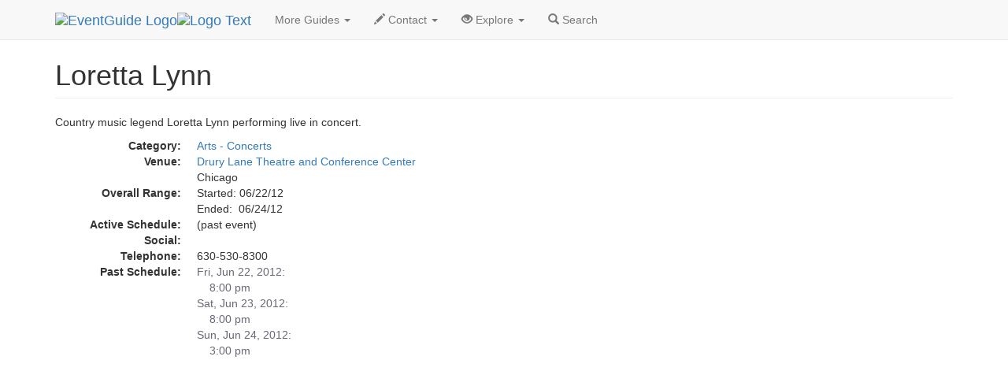

--- FILE ---
content_type: text/html
request_url: https://eventguide.com/chicago/d/505421.htm
body_size: 2445
content:
<!DOCTYPE html><html lang=en><head><title>Loretta Lynn  | EventGuide Chicago</title><meta charset="utf-8"><meta name=viewport content="width=device-width, initial-scale=1"><meta name=description content="EventGuide profile page about Loretta Lynn"><meta name=keywords content="Loretta Lynn, event in Chicago"><link rel=stylesheet href="//maxcdn.bootstrapcdn.com/bootstrap/3.3.4/css/bootstrap.min.css"><script src="//ajax.googleapis.com/ajax/libs/jquery/1.11.1/jquery.min.js"></script><script src="//maxcdn.bootstrapcdn.com/bootstrap/3.3.4/js/bootstrap.min.js"></script><link rel=stylesheet type="text/css" href="//lib.nu/s/egn-detail-std.v4.css"><script data-ad-client="ca-pub-1905353704192667" async src="https://pagead2.googlesyndication.com/pagead/js/adsbygoogle.js"></script></head><body><div class="navbar navbar-default navbar-fixed-top" role=navigation><div class=container><div class=navbar-header><button type=button class=navbar-toggle data-toggle=collapse data-target=".navbar-collapse"><span class=sr-only>Toggle navigation</span><span class=icon-bar></span><span class=icon-bar></span><span class=icon-bar></span></button><div class=navbar-brand><a href=https://www.eventguide.com><img class="hidden-xs hidden-sm" src=//lib.nu/g/l/eg_cir_50x50.png alt="EventGuide Logo"><img src=//lib.nu/g/l/eg_txt_255x50.png alt="Logo Text"></a></div></div><div class="collapse navbar-collapse"><ul class="nav navbar-nav"><li class=dropdown><a href=# class=dropdown-toggle data-toggle=dropdown>More Guides <span class=caret></span></a><ul class=dropdown-menu><li><a href=http://chicago.metroguide.com>MetroGuide</a></li><li><a href=http://chicago.diningguide.com>DiningGuide</a></li><li><a href=http://chicago.hotelguide.net>HotelGuide</a></li><li><a href=http://chicago.retailguide.com>RetailGuide</a></li><li><a href=http://chicago.nightguide.com>NightGuide</a></li><li><a href=http://attractionguide.com/chicago/>AttractionGuide</a></li></ul></li><li class=dropdown><a href=# class=dropdown-toggle data-toggle=dropdown><span class="glyphicon glyphicon-pencil hidden-sm"></span> Contact <span class=caret></span></a><ul class=dropdown-menu><li><a href="http://metroguide.com/forms/company/contact/?s=eg%7Cdet%7Cord&amp;p=hnv">Write To Us</a></li><li><a href="http://metroguide.com/forms/eventguide/add-event.asp?s=eg%7Cdet%7Cord&amp;p=hnv">Add Event (Free)</a></li><li><a href="http://metroguide.com/forms/eventguide/inaccurate/?s=eg%7Cdet%7Cord&amp;p=hnv">Report Innacurate Event</a></li><li><a href="http://metroguide.com/forms/eventguide/today_signup.asp?s=eg%7Cdet%7Cord&amp;p=hnv">Newsletter Signup</a></li></ul></li><li class=dropdown><a href=# class=dropdown-toggle data-toggle=dropdown><span class="glyphicon glyphicon-eye-open hidden-sm"></span> Explore <span class=caret></span></a><ul class=dropdown-menu><li><a href="http://cgi.eventsmanager.com/today.asp?p_base=chicago">Today's Events</a></li><li><a href=../events_by_alpha.htm>Alphabetical</a></li><li><a href=http://rss.metrodata.com/eventguide-chicago-today.xml>RSS</a></li><li><a href=../../today/default.htm>List of Holidays</a></li></ul></li><li><a href="http://metroguide.com/search/?m=ord&amp;w=eg"><span class="glyphicon glyphicon-search"></span> Search</a></li></ul></div></div></div><div class=container><div class=row><div class=col-md-12><ul class=breadcrumb><li><a href=http://metroguide.net>MetroGuide.Network</a></li><li><a href=http://eventguide.com>EventGuide</a></li><li><a href=../default.htm>Chicago</a></li><li><a href=../../chicago/months/2012/06.htm>Jun 2012</a></li><li><a href=../../chicago/days/2012/06/24.htm>24th</a></li><li class=active>Loretta Lynn Profile</li></ul><h1 class=page-header>Loretta Lynn</h1><p>Country music legend Loretta Lynn performing live in concert.</p><dl class=dl-horizontal><dt>Category:</dt><dd><a href=../by_type/aco.htm>Arts - Concerts</a></dd><dt>Venue:</dt><dd><a href=http://venueguide.com/chicago/data/v109494.htm>Drury Lane Theatre and Conference Center</a><br>Chicago</dd><dt>Overall Range:</dt><dd>Started: 06/22/12<br>Ended:&nbsp; 06/24/12</dd><dt>Active Schedule:</dt><dd>
(past event)
</dd><dt>Social:</dt><dd><div class="addthis_toolbox addthis_default_style"><a class="addthis_button_facebook_like" fb:like:layout="button_count"></a><a class="addthis_button_linkedin_counter"></a><a class="addthis_button_tweet"></a><a class="addthis_counter addthis_pill_style"></a></div>
<script type="text/javascript">var addthis_config = {"data_track_addressbar":false};</script>
<script type="text/javascript" src="//s7.addthis.com/js/300/addthis_widget.js#pubid=ra-51c85f12640963d6"></script></dd><dt>Telephone:</dt><dd>630-530-8300</dd><dt>Past Schedule:</dt><dd style="color:#676777;">Fri, Jun 22, 2012:<br>&nbsp; &nbsp; 8:00 pm<br>Sat, Jun 23, 2012:<br>&nbsp; &nbsp; 8:00 pm<br>Sun, Jun 24, 2012:<br>&nbsp; &nbsp; 3:00 pm</dd></dl></div></div><div class=row><div class=col-md-12>
<script async src="//pagead2.googlesyndication.com/pagead/js/adsbygoogle.js"></script>
<!-- egn_responsive.002.180926 -->
<ins class="adsbygoogle"
     style="display:block"
     data-ad-client="ca-pub-1905353704192667"
     data-ad-slot="7362341001"
     data-ad-format="auto"
     data-full-width-responsive="true"></ins>
<script>
(adsbygoogle = window.adsbygoogle || []).push({});
</script><ul class=breadcrumb id=bc2Ul><li><a href=http://metroguide.net>MetroGuide.Network</a></li><li><a href=http://eventguide.com>EventGuide</a></li><li><a href=../default.htm>Chicago</a></li><li><a href=../../chicago/months/2012/06.htm>Jun 2012</a></li><li><a href=../../chicago/days/2012/06/24.htm>24th</a></li><li class=active>Loretta Lynn Profile</li></ul><img src=//www.tqlkg.com/image-8985569-10540591 width=0 height=0 alt="impression"></div></div></div><footer style="background-color:#EFEFFA;"><div class=container><div class=row><div class=col-md-3><h4>Corporate</h4><ul class=list-unstyled><li><a href=http://metroguide-inc.com/about.network.html>About Us</a></li><li><a href=http://metroguide-inc.com/terms.html>Terms &amp; Conditions</a></li><li><a href=http://metroguide-inc.com/privacy.html>Privacy Policy</a></li></ul></div><div class=col-md-3><h4>Explore</h4><ul class=list-unstyled><li><a href="http://cgi.eventsmanager.com/today.asp?p_base=chicago">Today's Events</a></li><li><a href=../events_by_alpha.htm>Alphabetical</a></li><li><a href=http://rss.metrodata.com/eventguide-chicago-today.xml>RSS</a></li><li><a href=../../today/default.htm>List of Holidays</a></li></ul></div><div class=col-md-3><h4>Other Guides</h4><ul class=list-unstyled><li><a href=http://chicago.metroguide.com>MetroGuide</a></li><li><a href=http://chicago.diningguide.com>DiningGuide</a></li><li><a href=http://chicago.hotelguide.net>HotelGuide</a></li><li><a href=http://chicago.retailguide.com>RetailGuide</a></li><li><a href=http://chicago.nightguide.com>NightGuide</a></li><li><a href=http://attractionguide.com/chicago/>AttractionGuide</a></li></ul></div><div class=col-md-3><h4>Contacts</h4><ul class=list-unstyled><li><a href="http://metroguide.com/search/?m=ord&amp;w=eg">Search Form</a></li><li><a href="http://metroguide.com/forms/company/contact/?s=eg%7Cdet%7Cord&amp;p=ftr">Write to Us</a></li><li><a href="http://metroguide.com/forms/eventguide/add-event.asp?s=eg%7Cdet%7Cord&amp;p=ftr">Event G.U.I.</a></li><li><a href="http://metroguide.com/forms/eventguide/inaccurate/?s=eg%7Cdet%7Cord&amp;p=ftr">Report an Inaccurate Event</a></li><li><a href="http://metroguide.com/forms/eventguide/today_signup.asp?s=eg%7Cdet%7Cord&amp;p=ftr">Free Holiday Newsletter</a></li></ul></div></div><div class=row><div class="col-md-12 text-muted credit small"><a href=http://metroguide.net><img id=mnIm src=//lib.nu/g/l/mgn_36c.png alt="MN logo"></a><p><i><a href=http://metroguide.com>MetroGuide</a>. 1996-2025</i></p><p>EventGuide, EventGuide Network, EventGuide Today, VenueGuide, TheaterGuide, TheatreGuide, PlaceGuide, ArenaGuide, and the phrase &quot;What in the world do you want to do today?&quot; are service marks.<br>All other trademarks are the property of their respective owners. The eventguide.com domain is used under license.</p></div></div></div></footer></body></html>


--- FILE ---
content_type: text/html; charset=utf-8
request_url: https://www.google.com/recaptcha/api2/aframe
body_size: 265
content:
<!DOCTYPE HTML><html><head><meta http-equiv="content-type" content="text/html; charset=UTF-8"></head><body><script nonce="PlyxubLOouHS8whiajzagQ">/** Anti-fraud and anti-abuse applications only. See google.com/recaptcha */ try{var clients={'sodar':'https://pagead2.googlesyndication.com/pagead/sodar?'};window.addEventListener("message",function(a){try{if(a.source===window.parent){var b=JSON.parse(a.data);var c=clients[b['id']];if(c){var d=document.createElement('img');d.src=c+b['params']+'&rc='+(localStorage.getItem("rc::a")?sessionStorage.getItem("rc::b"):"");window.document.body.appendChild(d);sessionStorage.setItem("rc::e",parseInt(sessionStorage.getItem("rc::e")||0)+1);localStorage.setItem("rc::h",'1768687628732');}}}catch(b){}});window.parent.postMessage("_grecaptcha_ready", "*");}catch(b){}</script></body></html>